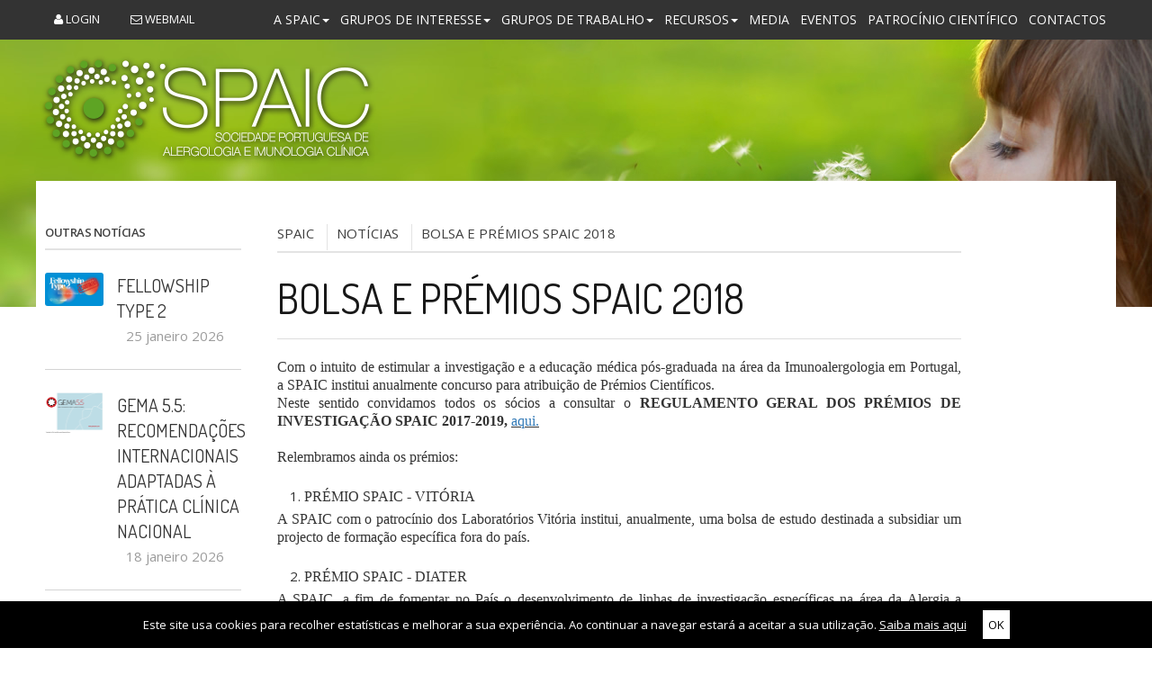

--- FILE ---
content_type: text/html; charset=utf-8
request_url: https://www.spaic.pt/noticias/premios2018
body_size: 6973
content:
<!DOCTYPE html>
<html lang="pt">
<head>   
<meta http-equiv="Content-Type" content="text/html; charset=UTF-8">
<meta charset="utf-8">
<title>SPAIC - Sociedade Portuguesa de Alergologia e Imunologia Clínica</title>
<meta name="description" content="A SPAIC - Sociedade Portuguesa de Alergologia e Imunologia Clínica - é a maior associação científica nacional que agrega especialistas médicos (principalmente Imunoalergologistas), investigadores e técnicos dedicados ao estudo da alergia, asma e imunologia clínica. " />
<meta name="author" content="Bright">
<meta name="viewport" content="width=device-width, initial-scale=1, maximum-scale=1">
<link rel="shortcut icon" href="https://www.spaic.pt/favicon.png" type="image/x-icon" />
<!--[if lt IE 9]>
	<script src="http://html5shim.googlecode.com/svn/trunk/html5.js"></script>
<![endif]-->
<link rel="stylesheet" id="rs-plugin-settings-css" href="https://www.spaic.pt/css/settings.css" media="all">
<!-- link rel="stylesheet" id="spaic-prettyPhoto-css" href="https://www.spaic.pt/css/prettyPhoto.css" media="all" -->
<!-- link rel="stylesheet" id="spaic-custom-css" href="https://www.spaic.pt/css/sscustom.css" media="all"-->
<!-- link rel="stylesheet" id="spaic-superfish-css" href="https://www.spaic.pt/css/superfish.css" media="all" -->
<link rel="stylesheet" id="spaic-flexslider-css" href="https://www.spaic.pt/css/flexslider.css" media="all">
<link rel="stylesheet" id="spaic-btn-css" href="https://www.spaic.pt/css/btn.css" media="all">
<link rel="stylesheet" id="spaic-skeleton-css" href="https://www.spaic.pt/css/skeleton.css?75b6e53f130b5a2023d86e86d66d91ae" media="all">
<link rel="stylesheet" id="spaic-bootstrap-css" href="https://www.spaic.pt/css/bootstrap.min.css" media="all">
<link rel="stylesheet" href="https://www.spaic.pt/js/magnific-popup/magnific-popup.css">
<!-- link rel="stylesheet" id="spaic-fontello-css" href="https://www.spaic.pt/css/fontello.css" media="all">
<link rel="stylesheet" id="spaic-fontelloie7-css" href="https://www.spaic.pt/css/fontello-ie7.css" media="all" -->
<link rel="stylesheet" href="https://www.spaic.pt/vendor/font-awesome/css/font-awesome.min.css" media="all">
<link rel="stylesheet" id="spaic-base-css" href="https://www.spaic.pt/css/base.css" media="all">
<!--[if lt IE 6]>
<link rel='stylesheet' id='spaic-ie6-css'  href='css/ie6.css' media='all' />
<![endif]-->
<!--[if lt IE 7]>
<link rel='stylesheet' id='spaic-ie7-css'  href='css/ie7.css' media='all' />
<![endif]-->
<!--[if lt IE 8]>
<link rel='stylesheet' id='spaic-ie8-css'  href='css/ie8.css' media='all' />
<![endif]-->
<!-- link rel="stylesheet" href="https://www.spaic.pt/vendor/lightbox/css/lightbox.css" media="all" -->
<link rel="stylesheet" href="https://www.spaic.pt/vendor/fancybox/jquery.fancybox.css" media="all">
<link rel="stylesheet" id="spaic-style-css" href="https://www.spaic.pt/css/style.css?ace1c5479c0180e1a8fc63d90e4b41f4" media="all">
<link rel="stylesheet" href="https://www.spaic.pt/vendor/owl-carousel/owl.carousel.css">
<link rel="stylesheet" href="https://www.spaic.pt/vendor/owl-carousel/owl.theme.css">
<!--<script src="--><!--"></script>-->
<script src="https://ajax.googleapis.com/ajax/libs/jquery/2.2.4/jquery.min.js"></script>
<script src="https://www.spaic.pt/js/jquery-migrate.min.js"></script>
<script src="https://www.spaic.pt/js/jquery.themepunch.tools.min.js"></script>
<script src="https://www.spaic.pt/js/jquery.themepunch.revolution.min.js"></script>
<script src="https://www.spaic.pt/vendor/owl-carousel/owl.carousel.min.js"></script>
</head>

<body data-spy="scroll" data-target=".subnav" data-offset="50" class="home blog">
	
	<div id="topbar">
		<div class="container clearfix">
			<div class="sixteen columns">
				<nav class="navbar navbar-default">
  <div class="container-fluid">
    <!-- Brand and toggle get grouped for better mobile display -->
    <div class="navbar-header">
      <button type="button" class="navbar-toggle collapsed" data-toggle="collapse" data-target="#bs-example-navbar-collapse-1" aria-expanded="false">
        <span class="sr-only">Toggle navigation</span>
        <span class="icon-bar"></span>
        <span class="icon-bar"></span>
        <span class="icon-bar"></span>
      </button>
    </div>

    <!-- Collect the nav links, forms, and other content for toggling -->
    <div class="collapse navbar-collapse navbar-right" id="bs-example-navbar-collapse-1" style="height:0px;">
      <ul class="nav navbar-nav">
				<li class="dropdown" >
			<a class="dropdown-toggle" data-toggle="dropdown" aria-expanded="false"href="https://www.spaic.pt/sobre-a-spaic">A SPAIC<span class="caret"></span></a>
							<ul class="dropdown-menu">
															<li>
						<a href="https://www.spaic.pt/sobre-a-spaic">Sobre a SPAIC</a>
					</li>
																									<li>
						<a href="https://www.spaic.pt/corpos-sociais">Corpos Sociais</a>
					</li>
																									<li>
						<a href="https://www.spaic.pt/para-ser-socio">Para ser sócio</a>
					</li>
																									<li>
						<a href="https://www.spaic.pt/bolsas-e-premios">Prémios e Bolsas SPAIC 2025</a>
					</li>
																									<li>
						<a href="https://www.spaic.pt/projectos">Projectos</a>
					</li>
																									<li>
						<a href="https://www.spaic.pt/estatutos">Estatutos</a>
					</li>
																									<li>
						<a href="https://www.spaic.pt/legislacao">Legislação</a>
					</li>
																									<li>
						<a href="https://www.spaic.pt/regulamentos">Regulamentos</a>
					</li>
																									<li>
						<a href="https://www.spaic.pt/jovens-imunoalergologistas-portugueses">Jovens Imunoalergologistas Portugueses</a>
					</li>
																									<li>
						<a href="https://www.spaic.pt/editores-do-site">Editores do site</a>
					</li>
																									<li>
						<a href="https://www.spaic.pt/parcerias">Parcerias</a>
					</li>
																			</ul>
					</li>
				<li class="dropdown" >
			<a class="dropdown-toggle" data-toggle="dropdown" aria-expanded="false"href="https://www.spaic.pt/#">Grupos de Interesse<span class="caret"></span></a>
							<ul class="dropdown-menu">
															<li>
						<a href="https://www.spaic.pt/grupos-trabalho/aerobiologia">Aerobiologia</a>
					</li>
																									<li>
						<a href="https://www.spaic.pt/grupos-trabalho/alergia-alimentar">Alergia Alimentar</a>
					</li>
																									<li>
						<a href="https://www.spaic.pt/grupos-trabalho/alergia-cutanea">Alergia Cutânea</a>
					</li>
																									<li>
						<a href="https://www.spaic.pt/grupos-trabalho/alergia-a-farmacos">Alergia a Fármacos</a>
					</li>
																									<li>
						<a href="https://www.spaic.pt/grupos-trabalho/alergenios-e-imunoterapia">Alergénios e Imunoterapia</a>
					</li>
																									<li>
						<a href="https://www.spaic.pt/grupos-trabalho/anafilaxia">Anafilaxia e Doenças Imunoalérgicas Fatais</a>
					</li>
																									<li>
						<a href="https://www.spaic.pt/grupos-trabalho/asma">Asma</a>
					</li>
																									<li>
						<a href="https://www.spaic.pt/grupos-trabalho/asma-e-alergia-no-desporto">Asma e Alergia no Desporto</a>
					</li>
																									<li>
						<a href="https://www.spaic.pt/grupos-trabalho/cuidados-de-saude-primarios">Cuidados de Saúde Primários</a>
					</li>
																									<li>
						<a href="https://www.spaic.pt/grupos-trabalho/imunodeficiencias-primarias">Imunodeficiências Primárias</a>
					</li>
																									<li>
						<a href="https://www.spaic.pt/grupos-trabalho/rinite">Rinite/Rinossinusite</a>
					</li>
																									<li>
						<a href="https://www.spaic.pt/grupos-trabalho/imunoalergologia-comparada-e-veterinaria">Imunoalergologia Comparada e Veterinária</a>
					</li>
																			</ul>
					</li>
				<li class="dropdown" >
			<a class="dropdown-toggle" data-toggle="dropdown" aria-expanded="false"href="https://www.spaic.pt/#">Grupos de Trabalho<span class="caret"></span></a>
							<ul class="dropdown-menu">
															<li>
						<a href="https://www.spaic.pt/grupos-trabalho/terapeuticas-biologicas-e-imunomoduladoras">Terapêuticas Biológicas e Imunomoduladoras</a>
					</li>
																									<li>
						<a href="https://www.spaic.pt/grupos-trabalho/patologia-mastocitaria">Patologia Mastocitária</a>
					</li>
																			</ul>
					</li>
				<li class="dropdown" >
			<a class="dropdown-toggle" data-toggle="dropdown" aria-expanded="false"href="https://www.spaic.pt/#">Recursos<span class="caret"></span></a>
							<ul class="dropdown-menu">
															<li>
						<a href="https://www.spaic.pt/revistas">Revistas</a>
					</li>
																									<li>
						<a href="https://www.spaic.pt/repositorio-de-artigos">Repositório de Artigos</a>
					</li>
																									<li>
						<a href="https://www.spaic.pt/publicacoes-folhetos">Publicações e Folhetos</a>
					</li>
																									<li>
						<a href="https://www.spaic.pt/perguntas-frequentes">Perguntas Frequentes</a>
					</li>
																									<li>
						<a href="https://www.spaic.pt/links-uteis">Links Úteis</a>
					</li>
																																																	</ul>
					</li>
				<li >
			<a href="https://www.spaic.pt/media">Media</a>
					</li>
				<li >
			<a href="https://www.spaic.pt//eventos">Eventos</a>
					</li>
				<li >
			<a href="https://www.spaic.pt/regulamento-patrocinio">Patrocínio Científico</a>
					</li>
				<li >
			<a  class="menucontact"href="https://www.spaic.pt/contactos">Contactos</a>
					</li>
				<li  style="display:none;" >
			<a href="https://www.spaic.pt/certificacao-de-unidades-de-asma-grave-pela-spaic">UAG</a>
					</li>
		      </ul>
    </div><!-- /.navbar-collapse -->
  </div><!-- /.container-fluid -->
</nav>

				<nav class="secondaryNav" >
					<ul style="float:left">
						<!-- li class="lang-li "><a href="https://www.spaic.pt/change_lang/en">EN</a></li>
						<li class="lang-li active"><a href="https://www.spaic.pt/change_lang/pt">PT</a></li -->
							<li class="login-block">
																	<a class="to_open" href="#"><i class="fa fa-user"></i> Login</a>
																<div class="login-block-inner hide">
									<a class="close-login"><i class="fa fa-chevron-up pull-right"></i> &nbsp; </a>
									<form action="https://www.spaic.pt/utilizadores/login" method="post">
										<!-- label for="email">Email</label -->
										<input type="email" name="email" placeholder="Email" />
										<input type="password" name="password" placeholder="Password" />
										<input type="submit" name="submit" value="Login" />
										<a class="login-bottom" href="https://www.spaic.pt/utilizadores/recuperar-password"><small>Recuperar a password</small></a>
										<!--
										<a class="login-bottom" href=""><small></small></a>
										-->
									</form>
								</div>
							</li>
							<li>
								<a href="https://webmail.spaic.pt" target="_blank"><i class="fa fa-envelope-o "></i> Webmail</a>
							</li>
						<!--li class="facebook"><a href="http://www.facebook.com/"><i class="icon-facebook"></i></a></li>                      
						<li class="searchForm"><a href="#."><i class="icon-search-1"></i><i class="icon-cancel"></i></a></li-->
						</ul>
											</nav>  
				</div>
			</div>
		</div>

		<header >

			<div class="container">
				<div class="sixteen columns">
										<a href="https://www.spaic.pt/">
						<img alt="SPAIC - Sociedade Portuguesa de Alergologia e Imunologia Clínica" src="https://www.spaic.pt/images/spaic-logo.png">
					</a>
				</div>
			</div>

			
		</header>
	 		<section class="displacement noticias noticia">
		<div class="homePageContent container">

	<br />
	<br />

	<ul class="horizontalWidgetArea clearfix noticias-sidebar">

		<li class="one-third column widget">
			<div id="dd_events_widget-5" class="dd_events_widget">
				<h3>Outras Notícias</h3>
				<ul>
															<li class="post_events type-post_events status-publish hentry dd_events_post clearfix">
						<div class="dd_events_thumb noticias-thumb">
							<a href="https://www.spaic.pt/noticias/fellowshiptype2-spaic-sanofi">
								<img width="100" src="https://www.spaic.pt/client_files/noticias/fellowship-type-2.jpeg" alt="">
							</a>
						</div>
						<div class="dd_events_top news-description">
							<div class="postTitle">
								<h1 class="news-title"><a href="https://www.spaic.pt/noticias/fellowshiptype2-spaic-sanofi">Fellowship Type 2</a></h1>
								<span class="data-noticia">25 janeiro 2026</span>
							</div>
						</div>

					</li>
															<li class="post_events type-post_events status-publish hentry dd_events_post clearfix">
						<div class="dd_events_thumb noticias-thumb">
							<a href="https://www.spaic.pt/noticias/gema-versao-pt">
								<img width="100" src="https://www.spaic.pt/client_files/noticias/gema-55-recomendaes-internacionais-adaptadas-prtica-clnica-nacional.png" alt="">
							</a>
						</div>
						<div class="dd_events_top news-description">
							<div class="postTitle">
								<h1 class="news-title"><a href="https://www.spaic.pt/noticias/gema-versao-pt">GEMA 5.5: recomendações internacionais adaptadas à prática clínica nacional</a></h1>
								<span class="data-noticia">18 janeiro 2026</span>
							</div>
						</div>

					</li>
															<li class="post_events type-post_events status-publish hentry dd_events_post clearfix">
						<div class="dd_events_thumb noticias-thumb">
							<a href="https://www.spaic.pt/noticias/webinarbetalactamicosgiaf">
								<img width="100" src="https://www.spaic.pt/client_files/noticias/webinar-diagnstico-na-alergia-a-beta-lactmicos.png" alt="">
							</a>
						</div>
						<div class="dd_events_top news-description">
							<div class="postTitle">
								<h1 class="news-title"><a href="https://www.spaic.pt/noticias/webinarbetalactamicosgiaf">Webinar: Diagnóstico na Alergia a Beta-Lactâmicos</a></h1>
								<span class="data-noticia">28 novembro 2025</span>
							</div>
						</div>

					</li>
															<li class="post_events type-post_events status-publish hentry dd_events_post clearfix">
						<div class="dd_events_thumb noticias-thumb">
							<a href="https://www.spaic.pt/noticias/jornadasimunoalergologiaulssaojoao">
								<img width="100" src="https://www.spaic.pt/client_files/noticias/i-jornadas-de-imunoalergologia-da-uls-so-joo.jpg" alt="">
							</a>
						</div>
						<div class="dd_events_top news-description">
							<div class="postTitle">
								<h1 class="news-title"><a href="https://www.spaic.pt/noticias/jornadasimunoalergologiaulssaojoao">I Jornadas de Imunoalergologia da ULS São João</a></h1>
								<span class="data-noticia">26 agosto 2025</span>
							</div>
						</div>

					</li>
					   
				</ul>
			</div>
		</li>

		<li class="two-thirds column widget">
			<div id="dd_news_widget-4" class="dd_news_widget">
				<div class="breadcrumbs">
					<ul>
						<li><a href="https://www.spaic.pt/">SPAIC</a></li>
						<li><a href="https://www.spaic.pt/noticias">NOTÍCIAS</a></li>
						<li><span>Bolsa e Prémios SPAIC 2018</span></li>
					</ul>
				</div>

				<h1 class="title">Bolsa e Prémios SPAIC 2018</h1>
				
								<hr />
				<div>
					<p style="margin-bottom:0cm;margin-bottom:.0001pt;text-align:justify;line-height:normal;"><span style="background:white;"><span style="color:#333333;"><span style="font-family:times new roman,serif;"><span style="font-size:12.0pt;">Com o intuito de estimular a investigação e a educação médica pós-graduada na área da Imunoalergologia</span></span></span></span><span style="color:#333333;"><span style="font-family:times new roman,serif;"><span style="font-size:12.0pt;">&nbsp;em Portugal, a SPAIC institui anualmente concurso para atribuição de&nbsp;Prémios Científicos.</span></span></span></p>

<p style="margin-bottom:0cm;margin-bottom:.0001pt;text-align:justify;line-height:normal;"><span style="background:white;"><span style="color:#333333;"><span style="font-family:times new roman,serif;"><span style="font-size:12.0pt;">Neste sentido convidamos todos os sócios a consultar o&nbsp;<strong><span style="border:none windowtext 1.0pt;padding:0cm;">REGULAMENTO GERAL DOS PRÉMIOS DE INVESTIGAÇÃO SPAIC 2017-2019,&nbsp;</span></strong></span></span></span></span><span style="color:#333333;"><span style="font-family:times new roman,serif;"><span style="font-size:12.0pt;"><a href="http://spaic.pt/client_files/files/PRMEIOS%202018%20REG.pdf"><span style="text-decoration:none;text-underline:none;"><span style="color:#337AB7;">aqui.</span></span></a></span></span></span></p>

<p style="margin-bottom:0cm;margin-bottom:.0001pt;text-align:justify;line-height:normal;"><span style="color:#FFFFFF;">r</span></p>

<p style="margin-bottom:0cm;margin-bottom:.0001pt;text-align:justify;line-height:normal;"><span style="background:white;"><span style="color:#333333;"><span style="font-family:times new roman,serif;"><span style="font-size:12.0pt;">Relembramos ainda os prémios:</span></span></span></span></p>

<p style="margin-bottom:0cm;margin-bottom:.0001pt;text-align:justify;line-height:normal;"><span style="color: rgb(255, 255, 255); text-align: justify;">r</span></p>

<ol>
	<li style="color:#333333;margin-bottom:0cm;margin-bottom:.0001pt;text-align:justify;line-height:normal;"><span style="background:white;"><span style="font-family:times new roman,serif;"><span style="font-size:12.0pt;">PRÉMIO SPAIC - VITÓRIA</span></span></span></li>
</ol>

<p style="margin-bottom:0cm;margin-bottom:.0001pt;text-align:justify;line-height:normal;"><span style="background:white;"><span style="color:#333333;"><span style="font-family:times new roman,serif;"><span style="font-size:12.0pt;">A SPAIC com o patrocínio dos Laboratórios Vitória institui, anualmente, uma&nbsp;bolsa de estudo destinada a subsidiar um projecto de formação específica fora do&nbsp;país.</span></span></span></span></p>

<p style="margin-bottom:0cm;margin-bottom:.0001pt;text-align:justify;line-height:normal;"><span style="color: rgb(255, 255, 255); text-align: justify;">r</span></p>

<ol>
	<li style="color:#333333;margin-bottom:0cm;margin-bottom:.0001pt;text-align:justify;line-height:normal;" value="2"><span style="background:white;"><span style="font-family:times new roman,serif;"><span style="font-size:12.0pt;">PRÉMIO SPAIC - DIATER</span></span></span></li>
</ol>

<p style="margin-bottom:0cm;margin-bottom:.0001pt;text-align:justify;line-height:normal;"><span style="background:white;"><span style="color:#333333;"><span style="font-family:times new roman,serif;"><span style="font-size:12.0pt;">A SPAIC, a fim de fomentar no País o desenvolvimento de linhas de&nbsp;investigação específicas na área da Alergia a Fármacos, confere anualmente, o&nbsp;prémio de investigação em Alergia a Fármacos com o patrocínio dos&nbsp;Laboratórios Diater S.A.</span></span></span></span></p>

<p style="margin-bottom:0cm;margin-bottom:.0001pt;text-align:justify;line-height:normal;"><span style="color: rgb(255, 255, 255); text-align: justify;">r</span></p>

<ol>
	<li style="color:#333333;margin-bottom:0cm;margin-bottom:.0001pt;text-align:justify;line-height:normal;" value="3"><span style="background:white;"><span style="font-family:times new roman,serif;"><span style="font-size:12.0pt;">PRÉMIO SPAIC &ndash; ASTRAZENECA</span></span></span></li>
</ol>

<p style="margin-bottom:0cm;margin-bottom:.0001pt;text-align:justify;line-height:normal;"><span style="background:white;"><span style="color:#333333;"><span style="font-family:times new roman,serif;"><span style="font-size:12.0pt;">A SPAIC, a fim de fomentar no País o desenvolvimento de linhas de&nbsp;investigação específicas na área da asma brônquica, confere anualmente, um&nbsp;prémio para um projeto de investigação ou um trabalho original não publicado&nbsp;sobre asma com o patrocínio da firma AstraZeneca.</span></span></span></span></p>

<p style="margin-bottom:0cm;margin-bottom:.0001pt;text-align:justify;line-height:normal;"><span style="color: rgb(255, 255, 255); text-align: justify;">r</span></p>

<ol>
	<li style="color:#333333;margin-bottom:0cm;margin-bottom:.0001pt;text-align:justify;line-height:normal;" value="4"><span style="background:white;"><span style="font-family:times new roman,serif;"><span style="font-size:12.0pt;">MELHORES COMUNICAÇÕES CIENTÍFICAS NA REUNIÃO ANUAL</span></span></span></li>
</ol>

<p style="margin-bottom:0cm;margin-bottom:.0001pt;text-align:justify;line-height:normal;"><span style="background:white;"><span style="color:#333333;"><span style="font-family:times new roman,serif;"><span style="font-size:12.0pt;">A SPAIC, a fim de fomentar a investigação científica na especialidade de&nbsp;Imunoalergologia, promovendo a sua discussão pública e posterior publicação,&nbsp;institui anualmente no âmbito da sua reunião anual prémios às melhores&nbsp;comunicações apresentadas, quer sob a forma de comunicação oral, quer sob a&nbsp;forma de poster.</span></span></span></span></p>

<p style="margin-bottom:0cm;margin-bottom:.0001pt;text-align:justify;line-height:normal;"><span style="color: rgb(255, 255, 255); text-align: justify;">r</span></p>

<ol>
	<li style="color:#333333;margin-bottom:0cm;margin-bottom:.0001pt;text-align:justify;line-height:normal;" value="5"><span style="background:white;"><span style="font-family:times new roman,serif;"><span style="font-size:12.0pt;">PRÉMIO SPAIC - ROXALL</span></span></span></li>
</ol>

<p style="margin-bottom:0cm;margin-bottom:.0001pt;text-align:justify;line-height:normal;"><span style="background:white;"><span style="color:#333333;"><span style="font-family:times new roman,serif;"><span style="font-size:12.0pt;">A SPAIC, a fim de fomentar no País o desenvolvimento de linhas de investigação específicas na área da Imunoterapia com Alergénios (ITA), confere anualmente os prémios de investigação em Imunoterapia com Alergénios com o patrocínio da firma Roxall.&nbsp;</span></span></span></span></p>

<p style="margin-bottom:0cm;margin-bottom:.0001pt;text-align:justify;line-height:normal;"><span style="color: rgb(255, 255, 255); text-align: justify;">r</span></p>

<ol>
	<li style="color:#333333;margin-bottom:0cm;margin-bottom:.0001pt;text-align:justify;line-height:normal;" value="6"><span style="background:white;"><span style="font-family:times new roman,serif;"><span style="font-size:12.0pt;">BOLSAS SPAIC - LETI 2018</span></span></span></li>
</ol>

<p style="margin-bottom:0cm;margin-bottom:.0001pt;text-align:justify;line-height:normal;"><span style="background:white;"><span style="color:#333333;"><span style="font-family:times new roman,serif;"><span style="font-size:12.0pt;">A Sociedade Portuguesa de Alergologia e Imunologia Clínica (SPAIC), em parceria com os Laboratórios LETI anuncia o concurso para 15 (quinze) bolsas para a participação dos seus sócios na 39&ordf; Reunião Anual da SPAIC. Estas bolsas reforçam as ações da SPAIC na sua missão de promover o avanço na investigação e a educação médica pós-graduada na área da Imunoalergologia.</span></span></span></span></p>

<p style="margin-bottom:0cm;margin-bottom:.0001pt;text-align:justify;line-height:normal;"><span style="color: rgb(255, 255, 255); text-align: justify;">r</span></p>

<p style="margin-bottom:0cm;margin-bottom:.0001pt;text-align:justify;line-height:normal;"><span style="background:white;"><span style="color:#333333;"><span style="font-family:times new roman,serif;"><span style="font-size:12.0pt;">Para mais informação consulte os regulamentos individuais&nbsp;<a href="https://www.spaic.pt/bolsas-e-premios"><span style="text-decoration:none;text-underline:none;"><span style="color:#337AB7;">aqui.</span></span></a></span></span></span></span></p>

<p style="margin-bottom:0cm;margin-bottom:.0001pt;text-align:justify;"></p>
				</div>
			</div>
		</li>                 

	</ul>
	<ul class="leftWidgetArea six columns clearfix"></ul>
	<ul class="rightWidgetArea ten columns clearfix"></ul>
</div>	</section>
	
	<div class="smallFooter">
		<div class="container clearfix">
			<div class="sixteen columns">
				<div class="smallFooterLeft"><span>2015-2026 © Sociedade Portuguesa de Alergologia e Imunologia Clínica</span><a href="politica-de-privacidade" style="margin-left: 25px">Política de Privacidade</a><a href="https://www.livroreclamacoes.pt/" target="_blank" style="margin-left: 25px">Livro de Reclamações</a></div>			
				<ul class="smallFooterRight">
					<li><a href="https://www.bright.pt" target="_blank"><img src="https://www.spaic.pt/images/bright-logo.png" alt="Bright" title="Bright"></a></li>
				</ul>
			</div>
		</div>
	</div>

<script>var BASE_URL = 'https://www.spaic.pt/'</script>
<script src="https://www.spaic.pt/vendor/galleria/galleria-1.4.2.min.js"></script>
<script src="https://www.spaic.pt/js/jquery.flexslider-min.js"></script>
<script src="https://www.spaic.pt/vendor/fancybox/jquery.fancybox.js"></script>
<script src="https://www.spaic.pt/js/bootstrap.min.js"></script>
<script src="https://www.spaic.pt/js/magnific-popup/jquery.magnific-popup.min.js"></script>
<script src="https://www.spaic.pt/js/script.js"></script>
<script>
  (function(i,s,o,g,r,a,m){i['GoogleAnalyticsObject']=r;i[r]=i[r]||function(){
  (i[r].q=i[r].q||[]).push(arguments)},i[r].l=1*new Date();a=s.createElement(o),
  m=s.getElementsByTagName(o)[0];a.async=1;a.src=g;m.parentNode.insertBefore(a,m)
  })(window,document,'script','//www.google-analytics.com/analytics.js','ga');
  ga('create', 'UA-74037882-1', 'auto');
  ga('send', 'pageview');
</script>
<!-- Bright Analytics -->
<script type="text/javascript">
  var _paq = window._paq || [];
  /* tracker methods like "setCustomDimension" should be called before "trackPageView" */
  _paq.push(['trackPageView']);
  _paq.push(['enableLinkTracking']);
  (function() {
    var u="//analytics.bright.pt/";
    _paq.push(['setTrackerUrl', u+'matomo.php']);
    _paq.push(['setSiteId', '18']);
    var d=document, g=d.createElement('script'), s=d.getElementsByTagName('script')[0];
    g.type='text/javascript'; g.async=true; g.defer=true; g.src=u+'matomo.js'; s.parentNode.insertBefore(g,s);
  })();
</script>
<!-- End Bright Analytics -->

<style>
#disclaimer-cookies_c0be0cda546cac93fab6317e82c531f5 {
    
    bottom: 0;
    position: fixed;
    width: 100%;
    height: auto;
    font-size: 13px;
    text-align: center;
    background-color: black;
    z-index: 999999999999;
    padding: 10px 0;
}

#disclaimer-cookies_c0be0cda546cac93fab6317e82c531f5.hide {
    display: none;
}

#disclaimer-cookies_c0be0cda546cac93fab6317e82c531f5 span, #disclaimer-cookies_c0be0cda546cac93fab6317e82c531f5 span a {
    color: white;
}

#disclaimer-cookies_c0be0cda546cac93fab6317e82c531f5 span a:hover {
    text-decoration: underline;
    color: white;
}

#disclaimer-cookies_c0be0cda546cac93fab6317e82c531f5 button {
    padding: 4px 6px;
    display: inline-block;
    margin-left: 15px;
    background-color: white;
    color: black;
    border: transparent;
    float: initial;
}
</style>

<div id="disclaimer-cookies_c0be0cda546cac93fab6317e82c531f5" class="hide">
                        <span>Este site usa cookies para recolher estatísticas e melhorar a sua experiência. Ao continuar a navegar estará a aceitar a sua utilização. <a href="https://www.spaic.pt/politica-de-privacidade" title="Política de Privacidade">Saiba mais aqui</a></span>
            
    <button>OK</button>
</div>

<script>
    window.storeB = {
        localStoreSupport: function() {
            return false;
            try {
                return 'localStorage' in window && window['localStorage'] !== null;
            } catch (e) {
                return false;
            }
        },
        set: function(name,value,days) {
            if (!days) {
                days = 365;
            }

            if (days) {
                var date = new Date();
                date.setTime(date.getTime()+(days*24*60*60*1000));
                var expires = "; expires="+date.toGMTString();
            }
            else {
                var expires = "";
            }
            if( this.localStoreSupport() ) {
                localStorage.setItem(name, value);
            }
            else {
                document.cookie = name+"="+value+expires+"; path=/";
            }
        },
        get: function(name) {
            if( this.localStoreSupport() ) {
                var ret = localStorage.getItem(name);
                //console.log(typeof ret);
                switch (ret) {
                case 'true': 
                    return true;
                case 'false':
                    return false;
                default:
                    return ret;
                }
            }
            else {
                // cookie fallback
                /*
                * after adding a cookie like
                * >> document.cookie = "bar=test; expires=Thu, 14 Jun 2018 13:05:38 GMT; path=/"
                * the value of document.cookie may look like
                * >> "foo=value; bar=test"
                */
                var nameEQ = name + "=";  // what we are looking for
                var ca = document.cookie.split(';');  // split into separate cookies
                for(var i=0;i < ca.length;i++) {
                    var c = ca[i];  // the current cookie
                    while (c.charAt(0)==' ') c = c.substring(1,c.length);  // remove leading spaces
                    if (c.indexOf(nameEQ) == 0) {  // if it is the searched cookie
                        var ret = c.substring(nameEQ.length,c.length);
                        // making "true" and "false" a boolean again.
                        switch (ret) {
                        case 'true':
                            return true;
                        case 'false':
                            return false;
                        default:
                            return ret;
                        }
                    }
                }
                return null; // no cookie found
            }
        },
        del: function(name) {
            if( this.localStoreSupport() ) {
                localStorage.removeItem(name);
            }
            else {
                this.set(name,"",-1);
            }
        }
    };
    
    window.addEventListener('DOMContentLoaded', function () {
        jQuery("#disclaimer-cookies_c0be0cda546cac93fab6317e82c531f5 button").click(function() {
            jQuery('#disclaimer-cookies_c0be0cda546cac93fab6317e82c531f5').addClass('hide');
        });

        if (!storeB.get('hide_cookies_disclaimer')) {
            jQuery('#disclaimer-cookies_c0be0cda546cac93fab6317e82c531f5').removeClass('hide');
            storeB.set('hide_cookies_disclaimer', true);
        }
    });
</script>
<script src="https://www.google.com/recaptcha/api.js"></script>

</body>
</html>

--- FILE ---
content_type: text/css
request_url: https://www.spaic.pt/css/btn.css
body_size: 682
content:
.button-big, .button-small, .wpcf7-submit {
    color: #fff !important;
    word-spacing: 0.25em;
   font-family: 'Open Sans', sans-serif;
   text-transform: uppercase;
   border: none;
    line-height: 22px;
    padding: 12px 13px 11px;
    text-align: center;
    display: inline-block;
    margin-top: 5px;
    margin-bottom: 18px;
    text-decoration: none;
}

.button-small-theme {

    word-spacing: 0.25em;
   font-family: 'Open Sans', sans-serif;
   text-transform: uppercase;
   border: none;
    line-height: 22px;
    padding: 12px 13px 11px;
    text-align: center;
    display: inline-block;
    margin-top: 5px;
    margin-bottom: 18px;
    text-decoration: none;
}

.button-big:visited, .button-small:visited, .button-small-theme:visited {
    
}
.slidesDescription .button-big {
     -webkit-box-shadow: 1px 1px 1px rgba(0,0,0, 0.35);
    -moz-box-shadow: 1px 1px 1px rgba(0,0,0, 0.35);
    box-shadow: 1px 1px 1px rgba(0,0,0, 0.35);
    text-shadow: -1px -1px 1px rgba(0,0,0, 0.25);
}
.button-small, .button-small-theme, .wpcf7-submit {
    padding: 6px 12px 5px;
    font-size: 11px;
    color: #fff;
    text-shadow: none;
}
.button-small-theme {
    color: #333;
}
.button-big {
     font-size: 18px;
}
.button-big:hover, .button-small:hover, .button-small-theme:hover {
    color: rgba(255,255,255, 0.75);
    text-decoration: none;
    -webkit-box-shadow:inset 0 10px 20px rgba(255,255,255, 0.10);
    -moz-box-shadow: inset 0 10px 20px rgba(255,255,255, 0.10);
    box-shadow: inset 0 10px 20px rgba(255,255,255, 0.10);
}
.button-big:active, .button-small:active, .button-small-theme:active {
    -webkit-box-shadow: inset 0 2px 2px rgba(0,0,0, 0.3), inset 0 10px 20px rgba(0,0,0, 0.08);
    -moz-box-shadow: inset 0 2px 2px rgba(0,0,0, 0.3), inset 0 10px 20px rgba(0,0,0, 0.08);
    box-shadow: inset 0 2px 2px rgba(0,0,0, 0.3), inset 0 10px 20px rgba(0,0,0, 0.08);
}
.rounded3 {
	-webkit-border-radius: 3px;
    -moz-border-radius: 3px;
    border-radius: 3px;
}
.rounded5 {
	-webkit-border-radius: 5px;
    -moz-border-radius: 5px;
    border-radius: 5px;
}
.rounded10 {
	-webkit-border-radius: 10px;
    -moz-border-radius: 10px;
    border-radius: 10px;
}
.rounded99 {
	-webkit-border-radius: 99px;
    -moz-border-radius: 99px;
    border-radius: 99px;
    padding: 12px 20px;
}
.salmon {
    background: #d5383c;
 
}
.purple {
    background: #6b63cf;
 
}
.orange {
	background: #f76b16;
       
}
.blue {
	background: #3b5998;
      
}
.lightblue {
	background: #5aa3ac;
      
}
.red {
	background: #d74340;
       
}
.green {
	background: #87ac5a;
 
}
.teal {
	background: #26a77b;
      
}

.grey {
	background: #5e5e5e;
    
}
.lightgrey {
    background: #999;
}
.sand {
	background: #c78942;
      
}
.taupe {
	background: #a58d72;
      
}
.brown {
        background: #74614f;
     
}
.peach {
	background: #d27341;
      
}

--- FILE ---
content_type: text/plain
request_url: https://www.google-analytics.com/j/collect?v=1&_v=j102&a=1841364008&t=pageview&_s=1&dl=https%3A%2F%2Fwww.spaic.pt%2Fnoticias%2Fpremios2018&ul=en-us%40posix&dt=SPAIC%20-%20Sociedade%20Portuguesa%20de%20Alergologia%20e%20Imunologia%20Cl%C3%ADnica&sr=1280x720&vp=1280x720&_u=IEBAAEABAAAAACAAI~&jid=512898188&gjid=226208764&cid=1113720795.1769809517&tid=UA-74037882-1&_gid=1005238738.1769809517&_r=1&_slc=1&z=283804624
body_size: -449
content:
2,cG-VCZ4H5LJMM